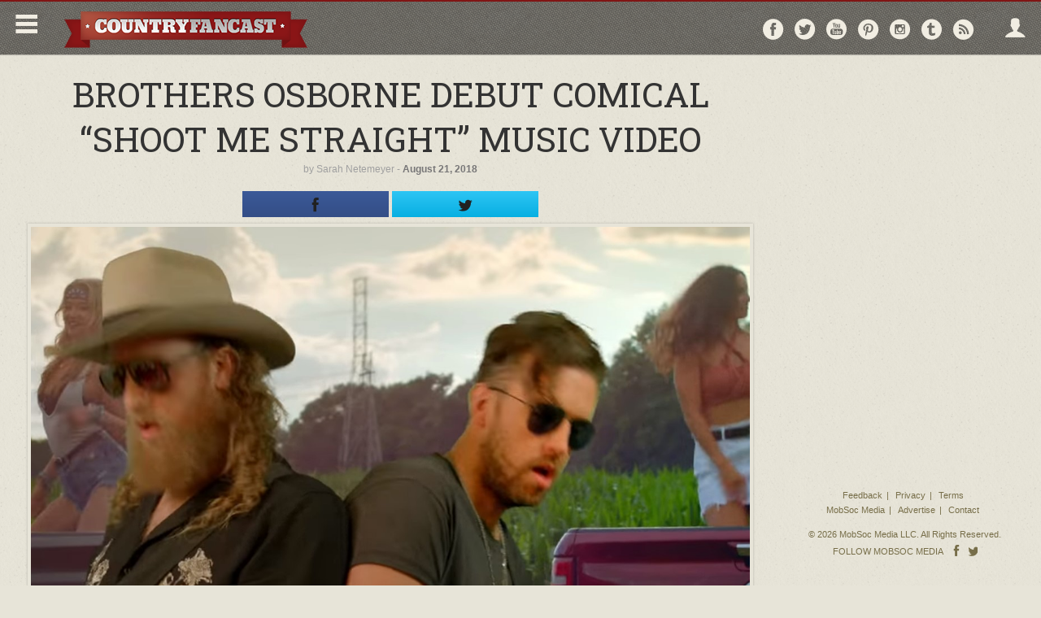

--- FILE ---
content_type: text/html; charset=UTF-8
request_url: https://countryfancast.com/brothers-osborne-shoot-me-straight-music-video/
body_size: 20247
content:
<!DOCTYPE html>
<!--[if lt IE 7]>      <html class="no-js lt-ie9 lt-ie8 lt-ie7" lang="en"> <![endif]-->
<!--[if IE 7]>         <html class="no-js lt-ie9 lt-ie8" lang="en"> <![endif]-->
<!--[if IE 8]>         <html class="no-js lt-ie9" lang="en"> <![endif]-->
<!--[if gt IE 8]><!--> <html class="no-js" lang="en"> <!--<![endif]-->
<head>
      <meta http-equiv="X-UA-Compatible" content="IE=edge,chrome=1">
    <meta charset="utf-8">
  <title>Brothers Osborne Debut Comical &quot;Shoot Me Straight&quot; Music Video</title>
  <meta name="viewport" content="width=device-width, initial-scale=1.0, maximum-scale=1">

  <link rel="alternate" type="application/rss+xml" title="Country Fancast Feed" href="https://countryfancast.com/feed/">
  <link href='//fonts.googleapis.com/css?family=Source+Sans+Pro:400,600,700' rel='stylesheet' type='text/css'>
  <link href='//fonts.googleapis.com/css?family=Roboto+Slab:400,700' rel='stylesheet' type='text/css'>

  <script type="text/javascript">
/* <![CDATA[ */
(()=>{var e={};e.g=function(){if("object"==typeof globalThis)return globalThis;try{return this||new Function("return this")()}catch(e){if("object"==typeof window)return window}}(),function({ampUrl:n,isCustomizePreview:t,isAmpDevMode:r,noampQueryVarName:o,noampQueryVarValue:s,disabledStorageKey:i,mobileUserAgents:a,regexRegex:c}){if("undefined"==typeof sessionStorage)return;const d=new RegExp(c);if(!a.some((e=>{const n=e.match(d);return!(!n||!new RegExp(n[1],n[2]).test(navigator.userAgent))||navigator.userAgent.includes(e)})))return;e.g.addEventListener("DOMContentLoaded",(()=>{const e=document.getElementById("amp-mobile-version-switcher");if(!e)return;e.hidden=!1;const n=e.querySelector("a[href]");n&&n.addEventListener("click",(()=>{sessionStorage.removeItem(i)}))}));const g=r&&["paired-browsing-non-amp","paired-browsing-amp"].includes(window.name);if(sessionStorage.getItem(i)||t||g)return;const u=new URL(location.href),m=new URL(n);m.hash=u.hash,u.searchParams.has(o)&&s===u.searchParams.get(o)?sessionStorage.setItem(i,"1"):m.href!==u.href&&(window.stop(),location.replace(m.href))}({"ampUrl":"https:\/\/countryfancast.com\/brothers-osborne-shoot-me-straight-music-video\/?amp=1","noampQueryVarName":"noamp","noampQueryVarValue":"mobile","disabledStorageKey":"amp_mobile_redirect_disabled","mobileUserAgents":["Mobile","Android","Silk\/","Kindle","BlackBerry","Opera Mini","Opera Mobi"],"regexRegex":"^\\\/((?:.|\\n)+)\\\/([i]*)$","isCustomizePreview":false,"isAmpDevMode":false})})();
/* ]]> */
</script>
<meta name='robots' content='index, follow, max-image-preview:large, max-snippet:-1, max-video-preview:-1' />
	<style>img:is([sizes="auto" i], [sizes^="auto," i]) { contain-intrinsic-size: 3000px 1500px }</style>
	
	<!-- This site is optimized with the Yoast SEO plugin v25.5 - https://yoast.com/wordpress/plugins/seo/ -->
	<meta name="description" content="Brothers Osborne&#039;s music videos are always a treat to watch--- check out the duo&#039;s new &quot;Shoot Me Straight&quot; music video here!" />
	<link rel="canonical" href="https://countryfancast.com/brothers-osborne-shoot-me-straight-music-video/" />
	<meta name="twitter:label1" content="Written by" />
	<meta name="twitter:data1" content="Sarah Netemeyer" />
	<meta name="twitter:label2" content="Est. reading time" />
	<meta name="twitter:data2" content="2 minutes" />
	<script type="application/ld+json" class="yoast-schema-graph">{"@context":"https://schema.org","@graph":[{"@type":"WebPage","@id":"https://countryfancast.com/brothers-osborne-shoot-me-straight-music-video/","url":"https://countryfancast.com/brothers-osborne-shoot-me-straight-music-video/","name":"Brothers Osborne Debut Comical \"Shoot Me Straight\" Music Video","isPartOf":{"@id":"https://countryfancast.com/#website"},"primaryImageOfPage":{"@id":"https://countryfancast.com/brothers-osborne-shoot-me-straight-music-video/#primaryimage"},"image":{"@id":"https://countryfancast.com/brothers-osborne-shoot-me-straight-music-video/#primaryimage"},"thumbnailUrl":"https://cdn.mobsocmedia.com/uploads/sites/49/20180821161945/brothers-osborne-shoot-me-straight-music-video-.jpg","datePublished":"2018-08-21T16:28:39+00:00","author":{"@id":"https://countryfancast.com/#/schema/person/8471ba485bc0adf2c585687936e8c040"},"description":"Brothers Osborne's music videos are always a treat to watch--- check out the duo's new \"Shoot Me Straight\" music video here!","inLanguage":"en-US","potentialAction":[{"@type":"ReadAction","target":["https://countryfancast.com/brothers-osborne-shoot-me-straight-music-video/"]}]},{"@type":"ImageObject","inLanguage":"en-US","@id":"https://countryfancast.com/brothers-osborne-shoot-me-straight-music-video/#primaryimage","url":"https://cdn.mobsocmedia.com/uploads/sites/49/20180821161945/brothers-osborne-shoot-me-straight-music-video-.jpg","contentUrl":"https://cdn.mobsocmedia.com/uploads/sites/49/20180821161945/brothers-osborne-shoot-me-straight-music-video-.jpg","width":1280,"height":720,"caption":"brothers osborne shoot me straight music video"},{"@type":"WebSite","@id":"https://countryfancast.com/#website","url":"https://countryfancast.com/","name":"Country Fancast","description":"Country Fancast is the destination for top country music news, articles, and videos. Follow your favorite country artists to get latest updates sent to you via email.","potentialAction":[{"@type":"SearchAction","target":{"@type":"EntryPoint","urlTemplate":"https://countryfancast.com/?s={search_term_string}"},"query-input":{"@type":"PropertyValueSpecification","valueRequired":true,"valueName":"search_term_string"}}],"inLanguage":"en-US"},{"@type":"Person","@id":"https://countryfancast.com/#/schema/person/8471ba485bc0adf2c585687936e8c040","name":"Sarah Netemeyer","image":{"@type":"ImageObject","inLanguage":"en-US","@id":"https://countryfancast.com/#/schema/person/image/","url":"https://secure.gravatar.com/avatar/ee43da06faf8b2aa06c0594f6f4e8053ddd5ec9dc2ac59d6b2decbb64d7c198a?s=96&d=mm&r=g","contentUrl":"https://secure.gravatar.com/avatar/ee43da06faf8b2aa06c0594f6f4e8053ddd5ec9dc2ac59d6b2decbb64d7c198a?s=96&d=mm&r=g","caption":"Sarah Netemeyer"},"description":"Despite being born close to the banks of the Potomac River in Virginia during a record-breaking blizzard and a classic Willie Nelson song, Sarah considers herself to be a Valley Girl. A Rio Grande Valley Girl--- after spending a good chunk of her childhood in the \"Texas Tropics.\" Dolly Parton's rendition of \"Jolene\" will always be her favorite country song. Hands down.","sameAs":["https://x.com/StevieSparks86"],"url":"https://countryfancast.com/author/steviesparks/"}]}</script>
	<!-- / Yoast SEO plugin. -->


<link rel='dns-prefetch' href='//ajax.googleapis.com' />
<!-- countryfancast.com is managing ads with Advanced Ads 2.0.10 – https://wpadvancedads.com/ --><script id="count-ready">
			window.advanced_ads_ready=function(e,a){a=a||"complete";var d=function(e){return"interactive"===a?"loading"!==e:"complete"===e};d(document.readyState)?e():document.addEventListener("readystatechange",(function(a){d(a.target.readyState)&&e()}),{once:"interactive"===a})},window.advanced_ads_ready_queue=window.advanced_ads_ready_queue||[];		</script>
		<link rel="stylesheet" href="https://countryfancast.com/wp-content/cache/minify/49/a5ff7.css" media="all" />

<style id='classic-theme-styles-inline-css' type='text/css'>
/*! This file is auto-generated */
.wp-block-button__link{color:#fff;background-color:#32373c;border-radius:9999px;box-shadow:none;text-decoration:none;padding:calc(.667em + 2px) calc(1.333em + 2px);font-size:1.125em}.wp-block-file__button{background:#32373c;color:#fff;text-decoration:none}
</style>
<style id='global-styles-inline-css' type='text/css'>
:root{--wp--preset--aspect-ratio--square: 1;--wp--preset--aspect-ratio--4-3: 4/3;--wp--preset--aspect-ratio--3-4: 3/4;--wp--preset--aspect-ratio--3-2: 3/2;--wp--preset--aspect-ratio--2-3: 2/3;--wp--preset--aspect-ratio--16-9: 16/9;--wp--preset--aspect-ratio--9-16: 9/16;--wp--preset--color--black: #000000;--wp--preset--color--cyan-bluish-gray: #abb8c3;--wp--preset--color--white: #ffffff;--wp--preset--color--pale-pink: #f78da7;--wp--preset--color--vivid-red: #cf2e2e;--wp--preset--color--luminous-vivid-orange: #ff6900;--wp--preset--color--luminous-vivid-amber: #fcb900;--wp--preset--color--light-green-cyan: #7bdcb5;--wp--preset--color--vivid-green-cyan: #00d084;--wp--preset--color--pale-cyan-blue: #8ed1fc;--wp--preset--color--vivid-cyan-blue: #0693e3;--wp--preset--color--vivid-purple: #9b51e0;--wp--preset--gradient--vivid-cyan-blue-to-vivid-purple: linear-gradient(135deg,rgba(6,147,227,1) 0%,rgb(155,81,224) 100%);--wp--preset--gradient--light-green-cyan-to-vivid-green-cyan: linear-gradient(135deg,rgb(122,220,180) 0%,rgb(0,208,130) 100%);--wp--preset--gradient--luminous-vivid-amber-to-luminous-vivid-orange: linear-gradient(135deg,rgba(252,185,0,1) 0%,rgba(255,105,0,1) 100%);--wp--preset--gradient--luminous-vivid-orange-to-vivid-red: linear-gradient(135deg,rgba(255,105,0,1) 0%,rgb(207,46,46) 100%);--wp--preset--gradient--very-light-gray-to-cyan-bluish-gray: linear-gradient(135deg,rgb(238,238,238) 0%,rgb(169,184,195) 100%);--wp--preset--gradient--cool-to-warm-spectrum: linear-gradient(135deg,rgb(74,234,220) 0%,rgb(151,120,209) 20%,rgb(207,42,186) 40%,rgb(238,44,130) 60%,rgb(251,105,98) 80%,rgb(254,248,76) 100%);--wp--preset--gradient--blush-light-purple: linear-gradient(135deg,rgb(255,206,236) 0%,rgb(152,150,240) 100%);--wp--preset--gradient--blush-bordeaux: linear-gradient(135deg,rgb(254,205,165) 0%,rgb(254,45,45) 50%,rgb(107,0,62) 100%);--wp--preset--gradient--luminous-dusk: linear-gradient(135deg,rgb(255,203,112) 0%,rgb(199,81,192) 50%,rgb(65,88,208) 100%);--wp--preset--gradient--pale-ocean: linear-gradient(135deg,rgb(255,245,203) 0%,rgb(182,227,212) 50%,rgb(51,167,181) 100%);--wp--preset--gradient--electric-grass: linear-gradient(135deg,rgb(202,248,128) 0%,rgb(113,206,126) 100%);--wp--preset--gradient--midnight: linear-gradient(135deg,rgb(2,3,129) 0%,rgb(40,116,252) 100%);--wp--preset--font-size--small: 13px;--wp--preset--font-size--medium: 20px;--wp--preset--font-size--large: 36px;--wp--preset--font-size--x-large: 42px;--wp--preset--spacing--20: 0.44rem;--wp--preset--spacing--30: 0.67rem;--wp--preset--spacing--40: 1rem;--wp--preset--spacing--50: 1.5rem;--wp--preset--spacing--60: 2.25rem;--wp--preset--spacing--70: 3.38rem;--wp--preset--spacing--80: 5.06rem;--wp--preset--shadow--natural: 6px 6px 9px rgba(0, 0, 0, 0.2);--wp--preset--shadow--deep: 12px 12px 50px rgba(0, 0, 0, 0.4);--wp--preset--shadow--sharp: 6px 6px 0px rgba(0, 0, 0, 0.2);--wp--preset--shadow--outlined: 6px 6px 0px -3px rgba(255, 255, 255, 1), 6px 6px rgba(0, 0, 0, 1);--wp--preset--shadow--crisp: 6px 6px 0px rgba(0, 0, 0, 1);}:where(.is-layout-flex){gap: 0.5em;}:where(.is-layout-grid){gap: 0.5em;}body .is-layout-flex{display: flex;}.is-layout-flex{flex-wrap: wrap;align-items: center;}.is-layout-flex > :is(*, div){margin: 0;}body .is-layout-grid{display: grid;}.is-layout-grid > :is(*, div){margin: 0;}:where(.wp-block-columns.is-layout-flex){gap: 2em;}:where(.wp-block-columns.is-layout-grid){gap: 2em;}:where(.wp-block-post-template.is-layout-flex){gap: 1.25em;}:where(.wp-block-post-template.is-layout-grid){gap: 1.25em;}.has-black-color{color: var(--wp--preset--color--black) !important;}.has-cyan-bluish-gray-color{color: var(--wp--preset--color--cyan-bluish-gray) !important;}.has-white-color{color: var(--wp--preset--color--white) !important;}.has-pale-pink-color{color: var(--wp--preset--color--pale-pink) !important;}.has-vivid-red-color{color: var(--wp--preset--color--vivid-red) !important;}.has-luminous-vivid-orange-color{color: var(--wp--preset--color--luminous-vivid-orange) !important;}.has-luminous-vivid-amber-color{color: var(--wp--preset--color--luminous-vivid-amber) !important;}.has-light-green-cyan-color{color: var(--wp--preset--color--light-green-cyan) !important;}.has-vivid-green-cyan-color{color: var(--wp--preset--color--vivid-green-cyan) !important;}.has-pale-cyan-blue-color{color: var(--wp--preset--color--pale-cyan-blue) !important;}.has-vivid-cyan-blue-color{color: var(--wp--preset--color--vivid-cyan-blue) !important;}.has-vivid-purple-color{color: var(--wp--preset--color--vivid-purple) !important;}.has-black-background-color{background-color: var(--wp--preset--color--black) !important;}.has-cyan-bluish-gray-background-color{background-color: var(--wp--preset--color--cyan-bluish-gray) !important;}.has-white-background-color{background-color: var(--wp--preset--color--white) !important;}.has-pale-pink-background-color{background-color: var(--wp--preset--color--pale-pink) !important;}.has-vivid-red-background-color{background-color: var(--wp--preset--color--vivid-red) !important;}.has-luminous-vivid-orange-background-color{background-color: var(--wp--preset--color--luminous-vivid-orange) !important;}.has-luminous-vivid-amber-background-color{background-color: var(--wp--preset--color--luminous-vivid-amber) !important;}.has-light-green-cyan-background-color{background-color: var(--wp--preset--color--light-green-cyan) !important;}.has-vivid-green-cyan-background-color{background-color: var(--wp--preset--color--vivid-green-cyan) !important;}.has-pale-cyan-blue-background-color{background-color: var(--wp--preset--color--pale-cyan-blue) !important;}.has-vivid-cyan-blue-background-color{background-color: var(--wp--preset--color--vivid-cyan-blue) !important;}.has-vivid-purple-background-color{background-color: var(--wp--preset--color--vivid-purple) !important;}.has-black-border-color{border-color: var(--wp--preset--color--black) !important;}.has-cyan-bluish-gray-border-color{border-color: var(--wp--preset--color--cyan-bluish-gray) !important;}.has-white-border-color{border-color: var(--wp--preset--color--white) !important;}.has-pale-pink-border-color{border-color: var(--wp--preset--color--pale-pink) !important;}.has-vivid-red-border-color{border-color: var(--wp--preset--color--vivid-red) !important;}.has-luminous-vivid-orange-border-color{border-color: var(--wp--preset--color--luminous-vivid-orange) !important;}.has-luminous-vivid-amber-border-color{border-color: var(--wp--preset--color--luminous-vivid-amber) !important;}.has-light-green-cyan-border-color{border-color: var(--wp--preset--color--light-green-cyan) !important;}.has-vivid-green-cyan-border-color{border-color: var(--wp--preset--color--vivid-green-cyan) !important;}.has-pale-cyan-blue-border-color{border-color: var(--wp--preset--color--pale-cyan-blue) !important;}.has-vivid-cyan-blue-border-color{border-color: var(--wp--preset--color--vivid-cyan-blue) !important;}.has-vivid-purple-border-color{border-color: var(--wp--preset--color--vivid-purple) !important;}.has-vivid-cyan-blue-to-vivid-purple-gradient-background{background: var(--wp--preset--gradient--vivid-cyan-blue-to-vivid-purple) !important;}.has-light-green-cyan-to-vivid-green-cyan-gradient-background{background: var(--wp--preset--gradient--light-green-cyan-to-vivid-green-cyan) !important;}.has-luminous-vivid-amber-to-luminous-vivid-orange-gradient-background{background: var(--wp--preset--gradient--luminous-vivid-amber-to-luminous-vivid-orange) !important;}.has-luminous-vivid-orange-to-vivid-red-gradient-background{background: var(--wp--preset--gradient--luminous-vivid-orange-to-vivid-red) !important;}.has-very-light-gray-to-cyan-bluish-gray-gradient-background{background: var(--wp--preset--gradient--very-light-gray-to-cyan-bluish-gray) !important;}.has-cool-to-warm-spectrum-gradient-background{background: var(--wp--preset--gradient--cool-to-warm-spectrum) !important;}.has-blush-light-purple-gradient-background{background: var(--wp--preset--gradient--blush-light-purple) !important;}.has-blush-bordeaux-gradient-background{background: var(--wp--preset--gradient--blush-bordeaux) !important;}.has-luminous-dusk-gradient-background{background: var(--wp--preset--gradient--luminous-dusk) !important;}.has-pale-ocean-gradient-background{background: var(--wp--preset--gradient--pale-ocean) !important;}.has-electric-grass-gradient-background{background: var(--wp--preset--gradient--electric-grass) !important;}.has-midnight-gradient-background{background: var(--wp--preset--gradient--midnight) !important;}.has-small-font-size{font-size: var(--wp--preset--font-size--small) !important;}.has-medium-font-size{font-size: var(--wp--preset--font-size--medium) !important;}.has-large-font-size{font-size: var(--wp--preset--font-size--large) !important;}.has-x-large-font-size{font-size: var(--wp--preset--font-size--x-large) !important;}
:where(.wp-block-post-template.is-layout-flex){gap: 1.25em;}:where(.wp-block-post-template.is-layout-grid){gap: 1.25em;}
:where(.wp-block-columns.is-layout-flex){gap: 2em;}:where(.wp-block-columns.is-layout-grid){gap: 2em;}
:root :where(.wp-block-pullquote){font-size: 1.5em;line-height: 1.6;}
</style>
<link rel="stylesheet" href="https://countryfancast.com/wp-content/cache/minify/49/81b00.css" media="all" />







<script type="text/javascript" src="//ajax.googleapis.com/ajax/libs/jquery/1.10.2/jquery.min.js" id="jquery-js"></script>
<script>window.jQuery || document.write('<script src="https://countryfancast.com/wp-content/themes/mobsoc-media-grid/assets/js/vendor/jquery-1.10.2.min.js"><\/script>')</script>
<script type="text/javascript" src="/wp-content/plugins/featured-video-plus/js/jquery.fitvids.min.js?ver=master-2015-08" id="jquery.fitvids-js"></script>
<script type="text/javascript" id="fvp-frontend-js-extra">
/* <![CDATA[ */
var fvpdata = {"ajaxurl":"https:\/\/countryfancast.com\/wp-admin\/admin-ajax.php","nonce":"f83fd057b5","fitvids":"1","dynamic":"","overlay":"","opacity":"0.75","color":"b","width":"640"};
/* ]]> */
</script>
<script type="text/javascript" src="/wp-content/plugins/featured-video-plus/js/frontend.min.js?ver=2.3.3" id="fvp-frontend-js"></script>
<script type="text/javascript" src="/wp-content/plugins/tag-groups/assets/js/frontend.min.js?ver=2.0.9" id="tag-groups-js-frontend-js"></script>
<link rel="https://api.w.org/" href="https://countryfancast.com/wp-json/" /><link rel="alternate" title="JSON" type="application/json" href="https://countryfancast.com/wp-json/wp/v2/posts/56685" /><link rel="alternate" title="oEmbed (JSON)" type="application/json+oembed" href="https://countryfancast.com/wp-json/oembed/1.0/embed?url=https%3A%2F%2Fcountryfancast.com%2Fbrothers-osborne-shoot-me-straight-music-video%2F" />
<link rel="alternate" title="oEmbed (XML)" type="text/xml+oembed" href="https://countryfancast.com/wp-json/oembed/1.0/embed?url=https%3A%2F%2Fcountryfancast.com%2Fbrothers-osborne-shoot-me-straight-music-video%2F&#038;format=xml" />
<link rel="icon" href="https://cdn.mobsocmedia.com/uploads/sites/49/favicon_1402529951.png" type="image/x-icon" />      <meta name="fragment" content="!">
		<!-- fb tags single post -->
		<meta property="og:url" content="https://countryfancast.com/brothers-osborne-shoot-me-straight-music-video/"/>
		<meta property="og:title" content="Brothers Osborne Debut Comical &#8220;Shoot Me Straight&#8221; Music Video" />
		<meta property="og:description" content="Brothers Osborne&#039;s music videos are always a treat to watch--- check out the duo&#039;s new &quot;Shoot Me Straight&quot; music video here!" />
		<meta property="og:type" content="article" />
		<meta property="og:image" content="https://cdn.mobsocmedia.com/uploads/sites/49/20180821161945/brothers-osborne-shoot-me-straight-music-video-.jpg" />
          <meta property="og:image:width" content="1280" />
      <meta property="og:image:height" content="720" />
    		<meta property="fb:app_id" content="284951345010990"/>
		<!-- end fb tags single post -->

		<!-- tw tags single post -->
		<meta name="twitter:card" content="summary">
		<meta name="twitter:title" content="Brothers Osborne Debut Comical &#8220;Shoot Me Straight&#8221; Music Video">
		<meta name="twitter:description" content="Brothers Osborne&#039;s music videos are always a treat to watch--- check out the duo&#039;s new &quot;Shoot Me Straight&quot; music video here!">
		<meta name="twitter:image:src" content="https://cdn.mobsocmedia.com/uploads/sites/49/20180821161945/brothers-osborne-shoot-me-straight-music-video-.jpg">
		<meta name="twitter:url" content="https://countryfancast.com/brothers-osborne-shoot-me-straight-music-video/"/>
		<!-- end tw tags single post -->
	<!-- end social tags -->
<!-- Google Tag Manager -->
<script>(function(w,d,s,l,i){w[l]=w[l]||[];w[l].push({'gtm.start':
new Date().getTime(),event:'gtm.js'});var f=d.getElementsByTagName(s)[0],
j=d.createElement(s),dl=l!='dataLayer'?'&l='+l:'';j.async=true;j.src=
'https://www.googletagmanager.com/gtm.js?id='+i+dl;f.parentNode.insertBefore(j,f);
})(window,document,'script','dataLayer','GTM-PLBRNT');</script>
<!-- End Google Tag Manager -->



<meta property="fb:pages" content="444163122387999" />

<!-- New Facebook Pixel Code -->
<script>
!function(f,b,e,v,n,t,s){if(f.fbq)return;n=f.fbq=function(){n.callMethod?
n.callMethod.apply(n,arguments):n.queue.push(arguments)};if(!f._fbq)f._fbq=n;
n.push=n;n.loaded=!0;n.version='2.0';n.queue=[];t=b.createElement(e);t.async=!0;
t.src=v;s=b.getElementsByTagName(e)[0];s.parentNode.insertBefore(t,s)}(window,
document,'script','https://connect.facebook.net/en_US/fbevents.js');

fbq('init', '1034239779997311');
fbq('track', "PageView");
fbq('track', 'ViewContent');
</script>
<noscript><img height="1" width="1" style="display:none"
src="https://www.facebook.com/tr?id=1034239779997311&ev=PageView&noscript=1"
/></noscript>
<!-- End New Facebook Pixel Code -->

<!-- Start Alexa Certify Javascript -->
<script type="text/javascript">
_atrk_opts = { atrk_acct:"SX5zm1akGFL170", domain:"countryfancast.com",dynamic: true};
(function() { var as = document.createElement('script'); as.type = 'text/javascript'; as.async = true; as.src = "https://d31qbv1cthcecs.cloudfront.net/atrk.js"; var s = document.getElementsByTagName('script')[0];s.parentNode.insertBefore(as, s); })();
</script>
<noscript><img src="https://d5nxst8fruw4z.cloudfront.net/atrk.gif?account=SX5zm1akGFL170" style="display:none" height="1" width="1" alt="" /></noscript>
<!-- End Alexa Certify Javascript -->  
<!-- Begin comScore Tag -->
<script>
  var _comscore = _comscore || [];
  _comscore.push({ c1: "2", c2: "22014649" });
  (function() {
    var s = document.createElement("script"), el = document.getElementsByTagName("script")[0]; s.async = true;
    s.src = (document.location.protocol == "https:" ? "https://sb" : "http://b") + ".scorecardresearch.com/beacon.js";
    el.parentNode.insertBefore(s, el);
  })();
</script>
<noscript>
  <img src="http://b.scorecardresearch.com/p?c1=2&c2=22014649&cv=2.0&cj=1" />
</noscript>
<!-- End comScore Tag -->

<meta name="facebook-domain-verification" content="dj5rvbrq2aiq5rxjp0daelqrdk08tw" />
 <!--
  ~ Copyright (C) 2014-2015 Media.net Advertising FZ-LLC All Rights Reserved
  -->
<script type="text/javascript">
    window._mNHandle = window._mNHandle || {};
    window._mNHandle.queue = window._mNHandle.queue || [];
    medianet_versionId = "3121199"; 
</script>
<script src="//contextual.media.net/dmedianet.js?cid=8CU2NU1WS" async="async"></script>


<script type="text/javascript" src="//s.ntv.io/serve/load.js" async></script>
<script type='text/javascript'>
  var googletag = googletag || {};
  googletag.cmd = googletag.cmd || [];
  (function() {
    var gads = document.createElement('script');
    gads.async = true;
    gads.type = 'text/javascript';
    var useSSL = 'https:' == document.location.protocol;
    gads.src = (useSSL ? 'https:' : 'http:') +
      '//www.googletagservices.com/tag/js/gpt.js';
    var node = document.getElementsByTagName('script')[0];
    node.parentNode.insertBefore(gads, node);
  })();
</script>

<script type='text/javascript'>
  googletag.cmd.push(function() {

  <!-- Start GPT Mapping Top Banner-->
  var main_mapping_top = googletag.sizeMapping().
addSize([1330,0],[[970,250],[970,90]]). 
addSize([985,0],[728,90],[480,350]).
addSize([845,0],[[336,280],[300,250]]).
addSize([760,0],[728,90]).
addSize([480,0],[[336,280],[300,250]]).
addSize([350,0],[[320,50],[336,280],[300,250]]).
addSize([0,0],[[300,100],[300,75],[300,50],[234,60]]).
build();  

    <!-- Start GPT Mapping Mid/Bottom Content -->
    var main_mapping = googletag.sizeMapping().
      addSize([1024,0],[[728,90],[970,250],[970,90],[970,300]]). 
      addSize([760,0],[728,90],[480,350]).
      addSize([480,0],[[336,280],[300,250]]).
      addSize([350,0],[[320,50],[336,280],[300,250],[310,260]]).
      addSize([0,0],[[300,250],[300,100],[300,75],[300,50]]).
      build();
   //Removing Top Banner
   //googletag.defineSlot('/124259497/CF_TB_ART', [[728, 90],[970,250],[970,90],[336,280],[300,250],[320,100],[320, 50]], 'div-gpt-ad-1457051282715-9').defineSizeMapping(main_mapping_top).addService(googletag.pubads());
    
googletag.defineSlot('/124259497/CF_BD_ART', [[728, 90],[970,250],[970,90],[336,280],[300,250],[320,100],[320, 50]], 'div-gpt-ad-1457051282715-8').defineSizeMapping(main_mapping).addService(googletag.pubads());
googletag.defineSlot('/124259497/CF_Article_InRead_1', [[1,1],[728, 90], [480, 350], [336, 280], [310, 260], [970, 90], [300, 250], [970, 250], [320, 50], [320, 100]], 'div-gpt-ad-1469138610742-0').addService(googletag.pubads());
    googletag.defineSlot('/124259497/CF_RSB_TOP_ART', [[300,600],[300,250],[160, 600]], 'div-gpt-ad-1457051282715-7').addService(googletag.pubads());
    googletag.defineSlot('/124259497/CF_Article_Above_Next', [[728, 90],[970,250],[970,90],[336,280],[300,250],[320,100],[320, 50]], 'div-gpt-ad-1457051282715-0').defineSizeMapping(main_mapping).addService(googletag.pubads());
    googletag.defineSlot('/124259497/CF_Anchor_Ad_Article', [1, 1], 'div-gpt-ad-1457051282715-1').addService(googletag.pubads());
    googletag.defineSlot('/124259497/CF_PB_ART', [[728, 90],[970,250],[970,90],[336,280],[300,250],[320,100],[320, 50]], 'div-gpt-ad-1457051282715-2').defineSizeMapping(main_mapping).addService(googletag.pubads());
    googletag.defineSlot('/124259497/CF_Article_InRead_2', [[728, 90],[970,250],[970,90],[336,280],[300,250],[320,100],[320, 50]], 'div-gpt-ad-1457051282715-4').defineSizeMapping(main_mapping).addService(googletag.pubads());
    googletag.defineSlot('/124259497/CF_Out_Of_Page_Article', [1, 1], 'div-gpt-ad-1457051282715-5').addService(googletag.pubads());
    googletag.defineSlot('/124259497/CF_Article_RightSash_Bottom', [[300,600],[300,250],[160, 600]], 'div-gpt-ad-1457051282715-6').addService(googletag.pubads());


    googletag.pubads().collapseEmptyDivs();
    googletag.enableServices();
  });
</script>


<!-- Start Fluid Video Embeds Style Tag -->
<style type="text/css">
/* Fluid Video Embeds */
.fve-video-wrapper {
    position: relative;
    overflow: hidden;
    height: 0;
    background-color: transparent;
    padding-bottom: 56.25%;
    margin: 0.5em 0;
}
.fve-video-wrapper iframe,
.fve-video-wrapper object,
.fve-video-wrapper embed {
    position: absolute;
    display: block;
    top: 0;
    left: 0;
    width: 100%;
    height: 100%;
}
.fve-video-wrapper a.hyperlink-image {
    position: relative;
    display: none;
}
.fve-video-wrapper a.hyperlink-image img {
    position: relative;
    z-index: 2;
    width: 100%;
}
.fve-video-wrapper a.hyperlink-image .fve-play-button {
    position: absolute;
    left: 35%;
    top: 35%;
    right: 35%;
    bottom: 35%;
    z-index: 3;
    background-color: rgba(40, 40, 40, 0.75);
    background-size: 100% 100%;
    border-radius: 10px;
}
.fve-video-wrapper a.hyperlink-image:hover .fve-play-button {
    background-color: rgba(0, 0, 0, 0.85);
}
</style>
<!-- End Fluid Video Embeds Style Tag -->
<link rel="alternate" type="text/html" media="only screen and (max-width: 640px)" href="https://countryfancast.com/brothers-osborne-shoot-me-straight-music-video/?amp=1"><style>#amp-mobile-version-switcher{left:0;position:absolute;width:100%;z-index:100}#amp-mobile-version-switcher>a{background-color:#444;border:0;color:#eaeaea;display:block;font-family:-apple-system,BlinkMacSystemFont,Segoe UI,Roboto,Oxygen-Sans,Ubuntu,Cantarell,Helvetica Neue,sans-serif;font-size:16px;font-weight:600;padding:15px 0;text-align:center;-webkit-text-decoration:none;text-decoration:none}#amp-mobile-version-switcher>a:active,#amp-mobile-version-switcher>a:focus,#amp-mobile-version-switcher>a:hover{-webkit-text-decoration:underline;text-decoration:underline}</style><script  async src="https://pagead2.googlesyndication.com/pagead/js/adsbygoogle.js?client=ca-pub-6221612394983693" crossorigin="anonymous"></script>
  
  <script type="text/javascript">
  	var stylesheetUri = "https://countryfancast.com/wp-content/themes/mobsoc-media-grid-countrysony-child";
  </script>

<!--[if IE 8]>
		<link rel="stylesheet" href="https://countryfancast.com/wp-content/themes/mobsoc-media-grid/assets/css/ie8.css?ver=1753156529">
	<link rel="stylesheet" href="/var/www/html/wp-content/themes/mobsoc-media-grid-countrysony-child/assets/css/ie8-child.css?ver=1753156529">
	<script src="https://countryfancast.com/wp-content/themes/mobsoc-media-grid/assets/js/respond.min.js"></script>
	<link href="https://countryfancast.com/wp-content/themes/mobsoc-media-grid/assets/js/respond-proxy/respond-proxy.html" id="respond-proxy" rel="respond-proxy" />
	<link href="https://countryfancast.com/wp-content/themes/mobsoc-media-grid/assets/js/respond-proxy/respond.proxy.gif" id="respond-redirect" rel="respond-redirect" />
	<script src="https://countryfancast.com/wp-content/themes/mobsoc-media-grid/assets/js/respond-proxy/respond.proxy.js"></script>
<![endif]-->

</head>
<body class="wp-singular post-template-default single single-post postid-56685 single-format-standard wp-theme-mobsoc-media-grid wp-child-theme-mobsoc-media-grid-countrysony-child brothers-osborne-shoot-me-straight-music-video aa-prefix-count-" >
<div id="fb-root"></div>
<script>
// facebook scripts
  function initFacebookCore(){
    $.getScript('//connect.facebook.net/en_US/sdk.js', function(){
      FB.init({
          appId      : 284951345010990,
          xfbml      : true,
          version    : 'v2.5'
        });
        FB.Event.subscribe("xfbml.render", function(response) {
          //partner sticky
          $('.no-bottom-sidebar').waypoint('sticky', {
              wrapper: '<div id="sticky-wrapper" class="sticky-wrapper" data-left="" data-right="'+$('#main-content').data('right')+'" />',
              offset: 'bottom-in-view'
          });

          var tempwidth = $('#sticky-wrapper #main-content').width();
          $('#sticky-wrapper #main-content').css('width', tempwidth );

        });

        FB.Event.subscribe('comment.create', function() {
          $.publish('msmgtmFacebookComment.create');
        });

        FB.Event.subscribe('comment.remove', function() {
          $.publish('msmgtmFacebookComment.remove');
        });
    });
  }

  /*window.fbAsyncInit = function() {
    FB.init({
        appId      : 284951345010990,
        xfbml      : true,
        version    : 'v2.1'
      });
      FB.Event.subscribe("xfbml.render", function(response) {
        //partner sticky
        $('.no-bottom-sidebar').waypoint('sticky', {
            wrapper: '<div id="sticky-wrapper" class="sticky-wrapper" data-left="" data-right="'+$('#main-content').data('right')+'" />',
            offset: 'bottom-in-view'
        });

        var tempwidth = $('#sticky-wrapper #main-content').width();
        $('#sticky-wrapper #main-content').css('width', tempwidth );

      });

      FB.Event.subscribe('comment.create', function() {
        $.publish('msmgtmFacebookComment.create');
      });

      FB.Event.subscribe('comment.remove', function() {
        $.publish('msmgtmFacebookComment.remove');
      });

    };

  (function(d, s, id){
     var js, fjs = d.getElementsByTagName(s)[0];
     if (d.getElementById(id)) {return;}
     js = d.createElement(s); js.id = id;
     js.src = "//connect.facebook.net/en_US/sdk.js";
     fjs.parentNode.insertBefore(js, fjs);
   }(document, 'script', 'facebook-jssdk'));
   */



  //twitter
  //window.twttr=(function(d,s,id){var js,fjs=d.getElementsByTagName(s)[0],t=window.twttr||{};if(d.getElementById(id))return;js=d.createElement(s);js.id=id;js.src="https://platform.twitter.com/widgets.js";fjs.parentNode.insertBefore(js,fjs);t._e=[];t.ready=function(f){t._e.push(f);};return t;}(document,"script","twitter-wjs"));
</script>


<!--[if lt IE 8]>
  <div class="alert">
    You are using an <strong>outdated</strong> browser. Please <a href="http://browsehappy.com/">upgrade your browser</a> to improve your experience.  </div>
<![endif]-->

<header id="masthead" role="banner" class=""><!-- states: .sticky .hidden -->

  <span id="off-canvas-toggle" data-modalroute="menu" class="site-mobile-toggle-btn header-btn"></span>

  <span class="site-mobile-back-to-top-btn"></span>

  <a class="site-logo " href="https://countryfancast.com" title="Home">Country Fancast</a>

	<ul class="site-login"><li><a href="" data-modalroute="signup" class="header-btn site-login-btn login wpml-btn login-window"><i class="icon-user"></i></a></li></ul>
		<span id="site-search-toggle" class="header-btn" data-modalroute="search" data-modalparam="is-mobile"><i class="icon-search"></i></span>

	<!-- <form role="search" method="get" id="searchform" class="site-search " action="/search/">
	  <input type="text" value="" name="sq" id="s" class="site-search-input" autocomplete="off" placeholder="Search">
	  <span class="advanced-search-tips-toggle">Tips</span>
	  <button type="submit" id="searchsubmit" class="site-search-submit"><i class="icon-search"></i></button>
	</form> -->

	<ul class="site-social-channels">
	     <li class='link'><a target="_blank" href="https://www.facebook.com/CountryFancast" class="icon-facebook_circle"><span>Follow on Facebook</span></a></li>     	      <li class='link'><a target="_blank" href="https://twitter.com/CountryFancast" class="icon-twitter_circle"><span>Follow on Twitter</span></a></li>       	  	      <li class='link'><a target="_blank" href="https://www.youtube.com/channel/UC62fOZEFRpOcZbQ-tuhqXEw" class="icon-youtube_circle"><span>Follow on YouTube</span></a></li>       	    <li class='link'><a target="_blank" href="https://www.pinterest.com/countryfancast/" class="icon-pinterest_circle"><span>Follow on Pinterest</span></a></li>   	    <li class='link'><a target="_blank" href="https://www.instagram.com/countryfancast/" class="icon-instagram_circle"><span>Follow on Instagram</span></a></li>   	       <li class='link'><a target="_blank" href="http://countryfancast.tumblr.com/" class="icon-tumblr_circle"><span>Follow on Tumblr</span></a></li>         	  	  <li class='link'><a target="_blank" href="/feed/rss/" class="icon-rss_circle"><span>Follow via RSS</span></a></li> 
	</ul>


</header>
</div>
<div id="site" class="site ">
  <div id="on-canvas">

             <!-- Post Page --><div id='msm-ad-inter-featured'><div id='div-gpt-ad-1457051282715-5' style='height:1px; width:1px;'>
<script type='text/javascript'>
googletag.cmd.push(function() { googletag.display('div-gpt-ad-1457051282715-5'); });
</script>
</div></div>

    <div id="main" class="wrap desktop single">

      
      <div id="main-content" role="main" data-left="" data-right="1" >
        <div id="main-content-inner">

        <!-- single article -->


  

  <article itemscope itemtype="http://schema.org/NewsArticle" id="track-scroll" class="large-thumbnail tall-thumbnail post-56685 post type-post status-publish format-standard has-post-thumbnail hentry category-country-bands category-country-music-videos category-country-song-lyrics category-news tag-brothers-osborne">

    <div id='msm-ad-abv-title'><!-- <center><div id='div-gpt-ad-1457051282715-9'> 
<script type='text/javascript'>
googletag.cmd.push(function() { googletag.display('div-gpt-ad-1457051282715-9'); });
</script>
</div></center> --></div>
    <span class="hidden mid">Mid: 490056685</span>
    <!-- entry thumbnail -->
                    <h1 class="entry-title" itemprop="headline">Brothers Osborne Debut Comical &#8220;Shoot Me Straight&#8221; Music Video</h1>
            
<div class="entry-meta">

            <p class="entry-meta-author-datetime">
        by <a href="https://countryfancast.com/author/steviesparks/" rel="me" class="vcard author post-author"><span class="fn">Sarah Netemeyer</span></a> &dash; <strong><time itemprop="datePublished" content="2018-08-21T16:28:39+00:00" class="date updated" datetime="2018-08-21T16:28:39+00:00">August 21, 2018</time></strong>
      </p>
      

  
</div>
    <!-- single article header -->
<header class="single-article-header">

  <!-- single article header share buttons -->
  <ul class="single-article-header-share-buttons">
          <li class="facebook" onclick="window.open('https://www.facebook.com/sharer/sharer.php?u='+encodeURIComponent(location.href),'facebook-share-dialog','width=626,height=436');return false;">
        <span><i></i>
                  </span>
      </li>
      <li class="twitter" onclick="window.open('http://twitter.com/intent/tweet?text=&url='+encodeURIComponent(location.href),'twitter-share-dialog','width=626,height=436');return false;">
        <span><i></i>
                  </span>
      </li>
    
        <!--<li class="email"><a href="">Send</a></li>-->
  </ul>

</header><!-- .single-article-header -->

    


                        <div class="entry-thumbnail">
            <div class="imgcredit-container">
              <div class="img-container">
                <img itemprop="image" class="js-article-thumbnail " alt="brothers osborne shoot me straight music video" src="https://cdn.mobsocmedia.com/uploads/sites/49/20180821161945/brothers-osborne-shoot-me-straight-music-video-.jpg">
              </div>
                            <p class="image-credit">photo: YouTube</p>
                          </div>
          </div>
                            
    <!-- entry body -->
    <div itemprop="articleBody" class="entry-body">
              <div class="entry-content" >
          <span class="js-article-details">
            Brothers Osborne's music videos are always a treat to watch--- check out the duo's new "Shoot Me Straight" music video here!           </span>

                  </div><!-- .entry-content -->

          <div style="clear:both;"></div>
                    <!-- second share -->
          <ul class="second-share">
            <li class="label">Share</li>
                          <li class="facebook">
                <a href="#" onclick="window.open('https://www.facebook.com/sharer/sharer.php?u='+encodeURIComponent(location.href),'facebook-share-dialog','width=626,height=436');return false;"><i></i> <span>Share on Facebook</span></a>
              </li>
              <li class="twitter">
                <a href="#" onclick="window.open('https://twitter.com/intent/tweet?text=Brothers+Osborne+Debut+Comical+%26%238220%3BShoot+Me+Straight%26%238221%3B+Music+Video&url=https%3A%2F%2Fcountryfancast.com%2Fbrothers-osborne-shoot-me-straight-music-video%2F','twitter-share-dialog','width=626,height=436');return false;"><i></i> <span>Share on Twitter</span></a>
              </li>
              <li class="pinterest">
                <a href="#" onclick="window.open('https://pinterest.com/pin/create/button/?url=https%3A%2F%2Fcountryfancast.com%2Fbrothers-osborne-shoot-me-straight-music-video%2F&media=https%3A%2F%2Fcdn.mobsocmedia.com%2Fuploads%2Fsites%2F49%2F20180821161945%2Fbrothers-osborne-shoot-me-straight-music-video-.jpg&description=Brothers+Osborne+Debut+Comical+%26%238220%3BShoot+Me+Straight%26%238221%3B+Music+Video','pinterest-share-dialog','width=626,height=436');return false;"><i></i> <span>Pin It</span></a>
              </li>
                        <li class="email">
              <a href="mailto:?subject=Brothers%20Osborne%20Debut%20Comical%20%26%238220%3BShoot%20Me%20Straight%26%238221%3B%20Music%20Video&amp;body=https%3A%2F%2Fcountryfancast.com%2Fbrothers-osborne-shoot-me-straight-music-video%2F">
                <i></i> <span>Send</span>
              </a>
            </li>
          </ul><!-- second share -->
          

          <div id='msm-ad-blw-share'><!-- <center><div id='div-gpt-ad-1457051282715-8'>
<script type='text/javascript'>
googletag.cmd.push(function() { googletag.display('div-gpt-ad-1457051282715-8'); });
</script>
</div></center>--></div>
      <div class="thecontent">
      <!-- single article share buttons -->

          <p>Country music duo <a href="https://countryfancast.com/tag/brothers-osborne/" target="_blank">Brothers Osborne</a> has dropped their official &#8220;Shoot Me Straight&#8221; music video&#8212; and it&#8217;s certainly unique! It can be described as the 1989 film <em>Weekend at Bernie&#8217;s </em>meets a stereotypical country music video complete with trucks and dancing women.</p>
<p>“This idea genuinely spawned out of us not being able to come to agreement on what we wanted the video to be about,” TJ Osborne shares. “After weeks of back and forth emails, conference calls, treatment pitches, etc., we came to the conclusion that we needed to make a video about, well, not making a video. It turned out to be so damn fun,” John Osborne adds.</p>
<p>Watch Brothers Osborne &#8216;make a music video&#8217; with a green screen and some impersonators below!</p>
<div class="fve-video-wrapper fve-image-embed fve-thumbnail-image youtube" style="padding-bottom:75%;">
    <iframe src="//www.youtube.com/embed/cAAVj6nnIUs?wmode=transparent&#038;modestbranding=1&#038;autohide=1&#038;showinfo=0&#038;rel=0" width="100%" height="100%" frameborder="0" webkitAllowFullScreen mozallowfullscreen allowFullScreen></iframe>    </div>
<p>Gotta love their humor! The &#8220;Space Force&#8221; idea could actually be a lot of fun&#8230;</p>
<blockquote class="instagram-media" data-instgrm-captioned data-instgrm-permalink="https://www.instagram.com/p/BmtxfuCHZmv/?utm_source=ig_embed" data-instgrm-version="9" style=" background:#FFF; border:0; border-radius:3px; box-shadow:0 0 1px 0 rgba(0,0,0,0.5),0 1px 10px 0 rgba(0,0,0,0.15); margin: 1px; max-width:658px; min-width:326px; padding:0; width:99.375%; width:-webkit-calc(100% - 2px); width:calc(100% - 2px);">
<div style="padding:8px;">
<div style=" background:#F8F8F8; line-height:0; margin-top:40px; padding:50% 0; text-align:center; width:100%;">
<div style=" background:url([data-uri]); display:block; height:44px; margin:0 auto -44px; position:relative; top:-22px; width:44px;"></div>
</div>
<p style=" margin:8px 0 0 0; padding:0 4px;"> <a href="https://www.instagram.com/p/BmtxfuCHZmv/?utm_source=ig_embed" style=" color:#000; font-family:Arial,sans-serif; font-size:14px; font-style:normal; font-weight:normal; line-height:17px; text-decoration:none; word-wrap:break-word;" target="_blank">Y’all these video treatments are completely ridiculous. You would literally have to knock us out with a blow dart or chloroform to get us to do any of these asinine ideas. #spaceforce</a></p>
<p style=" color:#c9c8cd; font-family:Arial,sans-serif; font-size:14px; line-height:17px; margin-bottom:0; margin-top:8px; overflow:hidden; padding:8px 0 7px; text-align:center; text-overflow:ellipsis; white-space:nowrap;">A post shared by <a href="https://www.instagram.com/brothersosborne/?utm_source=ig_embed" style=" color:#c9c8cd; font-family:Arial,sans-serif; font-size:14px; font-style:normal; font-weight:normal; line-height:17px;" target="_blank"> Brothers Osborne</a> (@brothersosborne) on <time style=" font-family:Arial,sans-serif; font-size:14px; line-height:17px;" datetime="2018-08-20T21:07:33+00:00">Aug 20, 2018 at 2:07pm PDT</time></p>
</div>
</blockquote>
<p><script async defer src="//www.instagram.com/embed.js"></script></p>
<p><strong>&#8220;Shoot Me Straight&#8221; Lyrics</strong></p>
<p>Don&#8217;t give me that look, that let me down easy smile<br />
Don&#8217;t act like I couldn&#8217;t see you coming for a hundred miles<br />
Don&#8217;t try to find the perfect words<br />
Can&#8217;t take the pain out of the hurt<br />
Hit me hard, baby I can take it<br />
It&#8217;s your move, go on and make it<br />
Make it burn the whole way down<br />
Lay my six foot four inch ass out on the ground<br />
Yeah, tomorrow I&#8217;ll have me a hard hangover<br />
And one hell of a heartache<br />
So pour it on like a shot of whiskey<br />
And shoot me straight<br />
I’ve got some friends who&#8217;d love to go raise some hell<br />
A couple old flames to help me bid you farewell<br />
There&#8217;s plenty of time and alcohol<br />
From happy hour, to last call<br />
So do what you gotta do<br />
So I can get to getting over you<br />
And make it burn the whole way down<br />
Lay my six foot four inch ass out on the ground<br />
Yeah, tomorrow I&#8217;ll have me a hard hangover<br />
And one hell of a heartache<br />
So pour it on like a shot of whiskey<br />
And shoot me straight<br />
Don&#8217;t give me that salt shaker and lime<br />
Don&#8217;t give me that come back chaser this time<br />
Don&#8217;t muddle it up, don&#8217;t water it down<br />
Give me everything you got right here, right now<br />
Make it burn<br />
Make it burn the whole way down<br />
Lay my six foot four inch ass out on the ground<br />
Yeah, tomorrow I&#8217;ll have me a hard hangover<br />
And one hell of a heartache<br />
Pour it on like a shot of whiskey<br />
And shoot me straight<br />
Shoot me straight, come on, come on, come on, come on, come on now</p>
<p><strong>Share Brothers Osborne&#8217;s latest with other fans and catch them on their new <a href="https://countryfancast.com/brothers-osborne-world-tour/" target="_blank">tour</a>! </strong></p>
<div class="count-after-content" id="count-291689131"><!-- Rev Content --> 
 <div id="rc-widget-be207a" data-rc-widget data-widget-host="habitat" data-endpoint="//trends.revcontent.com" data-widget-id="142083"></div>
<script type="text/javascript" src="https://assets.revcontent.com/master/delivery.js" defer="defer"></script>
</div>          <div class="bottom_fade"></div>
      </div>

    </div><!-- .entry-body -->

    <div id='msm-ad-abv-comments'><!--  <script type="text/javascript">
window._ttf = window._ttf || [];
_ttf.push({
       pid          : 40386
       ,lang        : "en"
       ,slot        : '[itemprop="articleBody"] p'
       ,format      : "inread"
       ,components  : { skip: {delay : 0}}
       ,css         : "margin : 0px auto 10px; max-width: 640px!important;"
});

(function (d) {
        var js, s = d.getElementsByTagName('script')[0];
        js = d.createElement('script');
        js.async = true;
        js.src = '//cdn.teads.tv/media/format.js';
        s.parentNode.insertBefore(js, s);
})(window.document);
</script> --></div>

  </article>

  <!-- entry comments -->
  <a class="expand-comments" href="#">View Comments (<span class="fb-comments-count" data-href="https://countryfancast.com/brothers-osborne-shoot-me-straight-music-video/">0</span>)
  </a>

  <!-- entry comments -->


<div id='bottom-content' class="bottom-content">
  <div class="news">
  <div style='margin: 20px 0px 0px;' class='wd-ad-placement'><!-- <p style="font-weight: bold; font-size: 18px; padding:10px">Around The Web</p>
<div id="zergnet-widget-65646"></div>

<script language="javascript" type="text/javascript">
	(function() {
		var zergnet = document.createElement('script');
		zergnet.type = 'text/javascript'; zergnet.async = true;
		zergnet.src = (document.location.protocol == "https:" ? "https:" : "http:") + '//www.zergnet.com/zerg.js?id=65646';
		var znscr = document.getElementsByTagName('script')[0];
		znscr.parentNode.insertBefore(zergnet, znscr);
	})();
</script> -->

<!--
  ~ Copyright (C) 2014 Media.net Advertising FZ-LLC All Rights Reserved
<div id="483738015">
  	<script type="text/javascript">
	  try {
		   window._mNHandle.queue.push(function () {
		   	window._mNDetails.loadTag("483738015", "1070x250", "483738015");
		  	});
		  }
	  catch (error) {}
	</script>
  </div> --></div>  </div>
</div>

    



        </div><!-- #main-content-inner -->
      </div><!-- #main-content -->

      
      <div id="right-sidebar">
        <div id="right-sidebar-inner">

          <div id="fnc_right_sash_widget-36-lazy" data-widgetid="fnc_right_sash_widget-36" data-widgetname="fnc_right_sash_widget" data-itemid="" class="lazy-widget" style="min-height: 10px;"></div>

<div id="block-2" class="widget-area widget_block"><div class="count-sidebar-widget" id="count-4105281113"><script async src="//pagead2.googlesyndication.com/pagead/js/adsbygoogle.js?client=ca-pub-6221612394983693" crossorigin="anonymous"></script><ins class="adsbygoogle" style="display:block;" data-ad-client="ca-pub-6221612394983693" 
data-ad-slot="" 
data-ad-format="auto"></ins>
<script> 
(adsbygoogle = window.adsbygoogle || []).push({}); 
</script>
</div></div><div id="block-3" class="widget-area widget_block"><div class="count-sidebar-widget" id="count-723480755"><script async src="//pagead2.googlesyndication.com/pagead/js/adsbygoogle.js?client=ca-pub-6221612394983693" crossorigin="anonymous"></script><ins class="adsbygoogle" style="display:block;" data-ad-client="ca-pub-6221612394983693" 
data-ad-slot="" 
data-ad-format="auto"></ins>
<script> 
(adsbygoogle = window.adsbygoogle || []).push({}); 
</script>
</div></div><!-- sitefooter -->
<footer class="sitefooter" role="contentinfo">

  <!-- sitefooter navigation -->
  <nav class="sitefooter-navigation"><ul id="menu-footer-menu" class="footer-menu"><li class="menu-item menu-item-type-custom menu-item-object-custom first menu-item-9033"><a href="mailto:info@countryfancast.com?Subject=Feedback">Feedback</a></li>
<li class="menu-item menu-item-type-custom menu-item-object-custom menu-item-9089"><a href="http://mobsocmedia.com/privacy/">Privacy</a></li>
<li class="menu-item menu-item-type-custom menu-item-object-custom last menu-item-9090"><a href="http://mobsocmedia.com/terms/">Terms</a></li>
</ul></nav><nav class="sitefooter-navigation"><ul id="menu-footer-line-two" class="footer-menu"><li class="menu-item menu-item-type-custom menu-item-object-custom first menu-item-9034"><a href="http://mobsocmedia.com">MobSoc Media</a></li>
<li class="menu-item menu-item-type-custom menu-item-object-custom menu-item-9035"><a target="_blank" href="http://mobsocmedia.com/contact-us/">Advertise</a></li>
<li class="menu-item menu-item-type-custom menu-item-object-custom last menu-item-9036"><a href="http://mobsocmedia.com/contact/">Contact</a></li>
</ul></nav>
    <!-- sitefooter copyright -->
  <p class="sitefooter-copyright">&copy; 2026 MobSoc Media LLC. All Rights Reserved.</p>

  <!-- sitefooter mobsocmedia -->
  <ul class="sitefooter-mobsocmedia">
    <li class="label">Follow MobSoc Media</li>
    <li><a class="icon-facebook" target="_blank" title="Facebook" href="http://www.facebook.com/mobsocmedia"><span>Follow on Facebook</span></a></li>
    <li><a class="icon-twitter" target="_blank" title="Twitter" href="http://www.twitter.com/mobsocmedia"><span>Follow on Twitter</span></a></li>
  </ul>
  
</footer> <!-- .sitefooter -->

        </div><!-- #right-sidebar-inner -->
      </div><!-- #right-sidebar -->
      
    </div><!-- #main -->

  </div><!-- #on-canvas -->

</div><!-- #site -->

<div id="edit-label-popup" class="edit-search-form-container">
  <header class="edit-label-popup-header">
    <h2>Edit Label</h2>
    <!-- close btn -->
    <a href="#" class="close-btn-edit-label">&times;</a>
  </header>
  <div class="edit-label-popup-body section-container">
    <form id='msm-edit-search-form' class="msm-edit-search-body" method="post">
      <fieldset class="filters">
        <div class="filter-box">
          <label for="label">Please add a label to your follow so you can identify it later:</label>
          <input type="text" name="label" id="label" value='' >
        </div>
        <input type="hidden" name="followid" id="followid" value=''>
        <button id="msm-save-changes" class="msm-edit-search-submit btn btn-success" type="button">Save</button>
        <button id="msm-cancel-changes" class="msm-edit-search-cancel btn btn-error" type="button">Cancel</button>
      </fieldset>
    </form>
  </div>
</div>

<div id="follow-popup" class="edit-search-form-container">
  <header class="edit-label-popup-header">
    <h2>Are you sure you want to stop following this entry?</h2>
    <!-- close btn -->
    <a href="#" class="close-btn-edit-label">&times;</a>
  </header>
  <div class="edit-label-popup-body section-container">
    <button id="msm-ok-changes" class="msm-edit-search-submit btn btn-success" type="button">Ok</button>
    <button id="msm-cancel-changes" class="msm-edit-search-cancel btn btn-error" type="button">Cancel</button>
  </div>
</div>
<!--email submit-->
<div id="edit-email-popup" class="edit-email-form-container">
  <header class="edit-email-popup-header">
    <h2>Add email address</h2>
    <!-- close btn -->
    <a href="#" class="close-btn-edit-email">&times;</a>
  </header>
  <div class="edit-email-popup-body section-container">
    <form id='msm-edit-email-form' class="msm-edit-email-body" method="post">
      <fieldset class="filters">
        <div class="filter-box">
          <label for="label">To receive our newsletter with updates on your follows we need your email, please add it here:</label>
          <input type="text" name="email" id="email" value='' >
        </div>
        <button id="msm-save-email-changes" class="msm-edit-email-submit btn btn-success" type="button">Save</button>
        <button id="msm-cancel-email-changes" class="msm-edit-email-cancel btn btn-error" type="button">Cancel</button>
      </fieldset>
    </form>
  </div>
</div>
<!-- msm modal -->
<div class="msm-modal">

  <a class="msm-modal-logo" href="">Country Fancast</a>

  <!-- msm modal close -->
  <a class="msm-modal-close" data-modalroute="*" href="">&times;</a>

  <!-- msm modal inner -->
  <div class="msm-modal-inner">


    <!-- modal loading -->
    <div id="modal-loading" class="msm-modal-loading" data-allow-hiding="true">
      <img alt="Loading..." src="https://countryfancast.com/wp-content/themes/mobsoc-media-grid/assets/img/ajax-loader.gif">
    </div>

    <div class="msm-modal-inner-container">
      <!-- insert active modal content here -->
    </div>

  </div><!-- .msm-modal-inner -->
</div><!-- .msm-modal -->

<!-- pre loaded modal "contents" -->
<div class="msm-modal-hidden-content">
  
    <!-- social signup/login -->
    <div id="signup">
        <div class="msm-modal-content login-flow auth">
          <div class="msm-modal-content-inner medium">
            <header class="msm-modal-header">
              <h4 class="msm-modal-title">Join the Community</h4>
            </header>
          </div>
          <div class="msm-modal-content-inner small">
            <div class="msm-modal-body">
              <div class="msm-modal-body-top">

                <div class="msm-modal-alert success">
                  <p><strong>Status!</strong> message</p>
                  <button class="msm-modal-alert-close btn btn-link"><i class="icon-close"></i></button>
                </div>

                    <div style="display: none;" id="wp-mssr-registration-options">
                    <a href="https://countryfancast.com/index.php?action=mssr_social_authenticate&#038;redirect_to_provider=true&#038;" class="btn btn-large btn-social btn-facebook mssr_connect_with_provider facebook                title="Connect with Facebook"
                data-provider="Facebook">
                <i class="icon-facebook"></i> Connect with Facebook            </a>
                        <div class="fb-facepile" data-href="https://www.facebook.com/CountryFancast" data-max-rows="1" data-colorscheme="light" data-size="medium" data-show-count="true"></div>
                        </div>



              </div>
              <span style="display: none" class="msm-modal-body-divider">OR</span>
              <div class="msm-modal-body-bottom">

                <p><a href="" class="btn btn-large" data-modalroute="email-signup">Sign up with Email</a></p>
                <p>
                  <span>Have an account?</span><br>
                  <a href="" class="btn btn-large" data-modalroute="email-login">Login</a>
                </p>

              </div>
            </div>
            <footer class="msm-modal-footer">

              <p class="note">*We will not share your personal information or publish content without your permission.</p>

            </footer>
          </div>
        </div>
    </div>

    <!-- email signup -->
    <div id="email-signup">
        <div class="msm-modal-content login-flow auth">
          <div class="msm-modal-content-inner small">
            <header class="msm-modal-header">

              <h4 class="msm-modal-title">Sign up with your Email</h4>

            </header>
            <div class="msm-modal-body">
              <div class="msm-modal-body-top">

                <div class="msm-modal-alert success">
                  <p><strong>Status!</strong> message</p>
                  <button class="msm-modal-alert-close btn btn-link"><i class="icon-close"></i></button>
                </div>
                <form action="signup" method="post" id="signup-form" class="group" name="loginform">
                  <p>
                    <label class="field-titles" for="signup_email">Email</label>
                    <input type="text" name="login_email" id="signup_email" class="input" placeholder="Email" />
                  </p>
                  <p>
                    <label class="field-titles" for="signup_username">Username</label>
                    <input type="text" name="signup_username" id="signup_username" class="input" placeholder="Username" />
                  </p>
                  <p>
                    <label class="field-titles" for="signup_pass">Password</label>
                    <input type="password" name="pwd" id="signup_pass" class="input" value="" placeholder="Password" />
                  </p>
                  <p class="submit">
                    <input type="submit" name="user-sumbit" class="btn btn-success btn-large" value="Sign Up" />
                    <input type="hidden" id="security" name="security" value="2a6d36e90f" /><input type="hidden" name="_wp_http_referer" value="/brothers-osborne-shoot-me-straight-music-video/" />                  </p>
                </form>

              </div>
              <span class="msm-modal-body-divider">OR</span>
              <div class="msm-modal-body-bottom">

                <p>    <div style="display: none;" id="wp-mssr-registration-options">
                    <a href="https://countryfancast.com/index.php?action=mssr_social_authenticate&#038;redirect_to_provider=true&#038;" class="btn btn-large btn-social btn-facebook mssr_connect_with_provider facebook                title="Connect with Facebook"
                data-provider="Facebook">
                <i class="icon-facebook"></i> Connect with Facebook            </a>
                        <div class="fb-facepile" data-href="https://www.facebook.com/CountryFancast" data-max-rows="1" data-colorscheme="light" data-size="medium" data-show-count="true"></div>
                        </div>

</p>
                <p>
                  <span>Have an account?</span><br>
                  <a href="" class="btn btn-large" data-modalroute="email-login">Login</a>
                </p>

              </div>
            </div>
            <footer class="msm-modal-footer">

              <p class="note">*We will not share your personal information or publish content without your permission.</p>

            </footer>
          </div>
        </div>
    </div>

    <!-- email login -->
    <div id="email-login">
        <div class="msm-modal-content login-flow auth">
          <div class="msm-modal-content-inner small">
            <header class="msm-modal-header">

              <h4 class="msm-modal-title">Login to Country Fancast</h4>

            </header>
            <div class="msm-modal-body">
              <div class="msm-modal-body-top">

                <div class="msm-modal-alert success">
                  <p><strong>Status!</strong> message</p>
                  <button class="msm-modal-alert-close btn btn-link"><i class="icon-close"></i></button>
                </div>
                <form action="login" method="post" id="login-form" class="group" name="loginform">
                  <!--
                  <p class="message mssr-message"></p>
                  -->
                  <p>
                    <label class="field-titles" for="login_email">Username or Email</label>
                    <input type="text" name="login_email" id="login_email" class="input" placeholder="Username or Email" />
                  </p>
                  <p>
                    <label class="field-titles" for="login_pass">Password</label>
                    <input type="password" name="pwd" id="login_pass" class="input" value="" placeholder="Password" />
                  </p>
                  <p class="submit">
                    <input type="submit" name="user-sumbit" class="btn btn-large btn-success" value="Log In" />
                    <a href="" class="btn-reset-password push-right" data-modalroute="reset-password">Reset Password</a></p>
                  <input type="hidden" id="security" name="security" value="2a6d36e90f" /><input type="hidden" name="_wp_http_referer" value="/brothers-osborne-shoot-me-straight-music-video/" />                  </p>
                </form>

              </div>
              <span class="msm-modal-body-divider">OR</span>
              <div class="msm-modal-body-bottom">

                <p>    <div style="display: none;" id="wp-mssr-registration-options">
                    <a href="https://countryfancast.com/index.php?action=mssr_social_authenticate&#038;redirect_to_provider=true&#038;" class="btn btn-large btn-social btn-facebook mssr_connect_with_provider facebook                title="Connect with Facebook"
                data-provider="Facebook">
                <i class="icon-facebook"></i> Connect with Facebook            </a>
                        <div class="fb-facepile" data-href="https://www.facebook.com/CountryFancast" data-max-rows="1" data-colorscheme="light" data-size="medium" data-show-count="true"></div>
                        </div>

</p>
                <p><a href="" class="btn btn-large" data-modalroute="email-signup">Sign up with Email</a></p>

              </div>
            </div>
            <footer class="msm-modal-footer">

              <p class="note">*We will not share your personal information or publish content without your permission.</p>

            </footer>
          </div>
        </div>
    </div>

    <!-- reset password -->
    <div id="reset-password">
        <div class="msm-modal-content login-flow auth">
            <div class="msm-modal-content-inner small">
              <header class="msm-modal-header">
                <div class="msm-modal-content-inner small">
                  <h4 class="msm-modal-title">Reset Password</h4>
                </div>
              </header>
              <div class="msm-modal-body">
                <div class="msm-modal-body-top">
                  <div class="msm-modal-content-inner small">
                    <div class="msm-modal-alert success">
                      <p><strong>Status!</strong> message</p>
                      <button class="msm-modal-alert-close btn btn-link"><i class="icon-close"></i></button>
                    </div>
                    <form action="forgotten" method="post" id="forgotten-form" class="group" name="loginform">
                      <p>
                        <label class="field-titles" for="forgot_login">Username or Email</label>
                        <input type="text" name="forgot_login" id="forgot_login" class="input" placeholder="Username or Email" />
                      </p>
                      <p class="submit">
                        <input class="btn btn-large btn-success" type="submit" name="user-sumbit" value="Reset Password" />
                        <input type="hidden" id="security" name="security" value="2a6d36e90f" /><input type="hidden" name="_wp_http_referer" value="/brothers-osborne-shoot-me-straight-music-video/" />                      </p>
                    </form>
                  </div>
                </div>
                <span class="msm-modal-body-divider">OR</span>
                <div class="msm-modal-body-bottom">
                  <div class="msm-modal-content-inner small">
                    <p>    <div style="display: none;" id="wp-mssr-registration-options">
                    <a href="https://countryfancast.com/index.php?action=mssr_social_authenticate&#038;redirect_to_provider=true&#038;" class="btn btn-large btn-social btn-facebook mssr_connect_with_provider facebook                title="Connect with Facebook"
                data-provider="Facebook">
                <i class="icon-facebook"></i> Connect with Facebook            </a>
                        <div class="fb-facepile" data-href="https://www.facebook.com/CountryFancast" data-max-rows="1" data-colorscheme="light" data-size="medium" data-show-count="true"></div>
                        </div>

</p>
                    <p><a class="btn btn-large" data-modalroute="email-signup">Sign up with Email</a></p>
                  </div>
                </div>
              </div>
              <footer class="msm-modal-footer">
                <div class="msm-modal-content-inner small">
                  <p class="note">*We will not share your personal information or publish content without your permission.</p>
                </div>
              </footer>
            </div>
        </div>
    </div>

    <div id="msm-modal-menu-container">

    <div class="msm-modal-content menu">
      <div class="msm-modal-content-inner full">
        <div class="menu-container">

          <div class="menu-container-left">
            <section class="menu-container-section user-section">
              <div class="menu-container-section-body">
                <nav id="user-option" class="mobile-follows">
                      <div class="">
                          <ul id="user-options-primary-navigation-top" class="menu">
                                                          <li class="login-top">
                                <a href="#" data-modalroute="signup" class="parent">
                                  <i class="icon-user"></i>
                                  <span>Login / Signup</span>
                                </a>
                              </li>
                                                      </ul>
                      </div>
                </nav>
              </div>
            </section>

            <!-- Sections (mobile || desktop with 10+ categories) -->
            
            <section class="menu-container-section many-categories">
              <header class="menu-container-section-header">
                <span class="top-border"></span>
                <h5>Sections</h5>
              </header>
              <div class="menu-container-section-body">
              <nav class="primary-navigation"><ul id="menu-sections" class="menu"><li class="menu-item menu-item-type-post_type menu-item-object-page menu-item-home first menu-item-24532 has-news toclone" data-itemid="24532" data-position="1"><a title="Featured" href="https://countryfancast.com/" class="parent"><i class="msm-ico-star-o"></i><span>Featured</span></a><div class='hidden-menu-dropdown'></div>
<div class='menu-dropdown'>
<header class='menu-dropdown-header'>
<span class='top-border'></span><h5 class='menu-dropdown-header-menu-news-label'>Featured Country Music News</h5>
</header>
<div class='menu-news'>
 <div class="menu-loading"><img alt="Loading..." src="https://countryfancast.com/wp-content/themes/mobsoc-media-grid/assets/img/ajax-loader.gif"><div>Loading...</div></div></div></li>
<li class="menu-item menu-item-type-taxonomy menu-item-object-category menu-item-22911 has-news toclone" data-itemid="22911" data-position="2"><a title="Country Family" href="https://countryfancast.com/category/country-family/" class="parent"><i class="msm-ico-diet_accessibility"></i><span>Country Family</span></a><div class='hidden-menu-dropdown'></div>
<div class='menu-dropdown'>
<header class='menu-dropdown-header'>
<span class='top-border'></span><h5 class='menu-dropdown-header-menu-news-label'>Country Family</h5>
</header>
<div class='menu-news'>
 <div class="menu-loading"><img alt="Loading..." src="https://countryfancast.com/wp-content/themes/mobsoc-media-grid/assets/img/ajax-loader.gif"><div>Loading...</div></div></div></li>
<li class="menu-item menu-item-type-taxonomy menu-item-object-category menu-item-23488 has-news toclone" data-itemid="23488" data-position="3"><a title="Country Relationships" href="https://countryfancast.com/category/country-relationships/" class="parent"><i class="msm-ico-group"></i><span>Relationships</span></a><div class='hidden-menu-dropdown'></div>
<div class='menu-dropdown'>
<header class='menu-dropdown-header'>
<span class='top-border'></span><h5 class='menu-dropdown-header-menu-news-label'>Country Relationships</h5>
</header>
<div class='menu-news'>
 <div class="menu-loading"><img alt="Loading..." src="https://countryfancast.com/wp-content/themes/mobsoc-media-grid/assets/img/ajax-loader.gif"><div>Loading...</div></div></div></li>
<li class="menu-item menu-item-type-custom menu-item-object-custom menu-item-has-children menu-item-85168 has-submenu collapsed" data-itemid="85168" data-position="4"><i class="dropdowncontrol">&plus;</i><a href="http://#" class="parent"><span>Music</span></a><div class='menu-dropdown'>
<header class='menu-dropdown-header'>
</header>

</div><div class="sub-menu">
<ul class="sub-menu-items">
	<li class="menu-item menu-item-type-taxonomy menu-item-object-category menu-item-15420 has-news toclone" data-itemid="15420"><a href="https://countryfancast.com/category/country-music-lists/"><i class="msm-ico-list"></i><span>Music Lists</span></a><div class='sub-menu-dropdown'>
<header class='menu-dropdown-header'>
<span class='top-border'></span><h5 class='menu-dropdown-header-menu-news-label'>Country Music Lists</h5>
</header>
<div class='menu-news'>
 <div class="menu-loading"><img alt="Loading..." src="https://countryfancast.com/wp-content/themes/mobsoc-media-grid/assets/img/ajax-loader.gif"><div>Loading...</div></div></div></li>
	<li class="menu-item menu-item-type-taxonomy menu-item-object-category current-post-ancestor current-menu-parent current-post-parent menu-item-22910 has-news toclone" data-itemid="22910"><a title="Country Bands" href="https://countryfancast.com/category/country-bands/"><i class="msm-ico-socialize_microphone"></i><span>Bands</span></a><div class='sub-menu-dropdown'>
<header class='menu-dropdown-header'>
<span class='top-border'></span><h5 class='menu-dropdown-header-menu-news-label'>Country Bands</h5>
</header>
<div class='menu-news'>
 <div class="menu-loading"><img alt="Loading..." src="https://countryfancast.com/wp-content/themes/mobsoc-media-grid/assets/img/ajax-loader.gif"><div>Loading...</div></div></div></li>
	<li class="menu-item menu-item-type-taxonomy menu-item-object-category current-post-ancestor current-menu-parent current-post-parent menu-item-24353 has-news toclone" data-itemid="24353"><a title="Top Videos" href="https://countryfancast.com/category/country-music-videos/"><i class="msm-ico-youtube-play"></i><span>Top Videos</span></a><div class='sub-menu-dropdown'>
<header class='menu-dropdown-header'>
<span class='top-border'></span><h5 class='menu-dropdown-header-menu-news-label'>Top Videos</h5>
</header>
<div class='menu-news'>
 <div class="menu-loading"><img alt="Loading..." src="https://countryfancast.com/wp-content/themes/mobsoc-media-grid/assets/img/ajax-loader.gif"><div>Loading...</div></div></div></li>
	<li class="menu-item menu-item-type-taxonomy menu-item-object-category current-post-ancestor current-menu-parent current-post-parent menu-item-22896 has-news toclone" data-itemid="22896"><a title="Country Song Lyrics" href="https://countryfancast.com/category/country-song-lyrics/"><i class="msm-ico-quote-right"></i><span>Song Lyrics</span></a><div class='sub-menu-dropdown'>
<header class='menu-dropdown-header'>
<span class='top-border'></span><h5 class='menu-dropdown-header-menu-news-label'>Country Song Lyrics</h5>
</header>
<div class='menu-news'>
 <div class="menu-loading"><img alt="Loading..." src="https://countryfancast.com/wp-content/themes/mobsoc-media-grid/assets/img/ajax-loader.gif"><div>Loading...</div></div></div></li>
	<li class="menu-item menu-item-type-taxonomy menu-item-object-category menu-item-29047" data-itemid="29047"><a href="https://countryfancast.com/category/country-music-festivals/"><span>Music Festivals</span></a><div class='sub-menu-dropdown'>
<header class='menu-dropdown-header'>
</header>
</li>
	<li class="menu-item menu-item-type-taxonomy menu-item-object-category menu-item-42335 has-news toclone" data-itemid="42335"><a title="Emerging Artists" href="https://countryfancast.com/category/emerging-country-artists/"><i class="msm-ico-breaking"></i><span>Emerging Artists</span></a><div class='sub-menu-dropdown'>
<header class='menu-dropdown-header'>
<span class='top-border'></span><h5 class='menu-dropdown-header-menu-news-label'>Emerging Artists</h5>
</header>
<div class='menu-news'>
 <div class="menu-loading"><img alt="Loading..." src="https://countryfancast.com/wp-content/themes/mobsoc-media-grid/assets/img/ajax-loader.gif"><div>Loading...</div></div></div></li>
	<li class="menu-item menu-item-type-taxonomy menu-item-object-category menu-item-23077 has-news toclone" data-itemid="23077"><a title="Country Concerts" href="https://countryfancast.com/category/country-concerts/"><i class="msm-ico-socialize_microphone"></i><span>Country Concerts</span></a><div class='sub-menu-dropdown'>
<header class='menu-dropdown-header'>
<span class='top-border'></span><h5 class='menu-dropdown-header-menu-news-label'>Country Concerts</h5>
</header>
<div class='menu-news'>
 <div class="menu-loading"><img alt="Loading..." src="https://countryfancast.com/wp-content/themes/mobsoc-media-grid/assets/img/ajax-loader.gif"><div>Loading...</div></div></div></li>
	<li class="menu-item menu-item-type-taxonomy menu-item-object-category menu-item-has-children menu-item-22885 has-submenu expanded has-news toclone" data-itemid="22885"><a title="Country Music Awards" href="https://countryfancast.com/category/country-music-awards/"><i class="msm-ico-trophy"></i><span>Music Awards</span></a><div class='sub-menu-dropdown'>
<header class='menu-dropdown-header'>
<span class='top-border'></span><h5 class='menu-dropdown-header-menu-news-label'>Country Music Awards</h5>
</header>
<div class='menu-news'>
 <div class="menu-loading"><img alt="Loading..." src="https://countryfancast.com/wp-content/themes/mobsoc-media-grid/assets/img/ajax-loader.gif"><div>Loading...</div></div></div>
	</div><div class="sub-menu">
<ul class="sub-menu-items">
		<li class="menu-item menu-item-type-taxonomy menu-item-object-category menu-item-22887 has-news toclone" data-itemid="22887"><a title="ACM Awards" href="https://countryfancast.com/category/country-music-awards/acm-awards/"><span>ACM Awards</span></a><div class='sub-menu-dropdown'>
<header class='menu-dropdown-header'>
<span class='top-border'></span><h5 class='menu-dropdown-header-menu-news-label'>ACM Awards</h5>
</header>
<div class='menu-news'>
 <div class="menu-loading"><img alt="Loading..." src="https://countryfancast.com/wp-content/themes/mobsoc-media-grid/assets/img/ajax-loader.gif"><div>Loading...</div></div></div></li>
		<li class="menu-item menu-item-type-taxonomy menu-item-object-category menu-item-22890 has-news toclone" data-itemid="22890"><a title="CMA Awards" href="https://countryfancast.com/category/country-music-awards/cma-awards/"><span>CMA Awards</span></a><div class='sub-menu-dropdown'>
<header class='menu-dropdown-header'>
<span class='top-border'></span><h5 class='menu-dropdown-header-menu-news-label'>CMA Awards</h5>
</header>
<div class='menu-news'>
 <div class="menu-loading"><img alt="Loading..." src="https://countryfancast.com/wp-content/themes/mobsoc-media-grid/assets/img/ajax-loader.gif"><div>Loading...</div></div></div></li>
		<li class="menu-item menu-item-type-taxonomy menu-item-object-category menu-item-22891 has-news toclone" data-itemid="22891"><a title="CMT Awards" href="https://countryfancast.com/category/country-music-awards/cmt-awards/"><span>CMT Awards</span></a><div class='sub-menu-dropdown'>
<header class='menu-dropdown-header'>
<span class='top-border'></span><h5 class='menu-dropdown-header-menu-news-label'>CMT Awards</h5>
</header>
<div class='menu-news'>
 <div class="menu-loading"><img alt="Loading..." src="https://countryfancast.com/wp-content/themes/mobsoc-media-grid/assets/img/ajax-loader.gif"><div>Loading...</div></div></div></li>
		<li class="menu-item menu-item-type-taxonomy menu-item-object-category menu-item-22893 has-news toclone" data-itemid="22893"><a title="Grammy Awards" href="https://countryfancast.com/category/country-music-awards/grammy-awards/"><span>Grammy Awards</span></a><div class='sub-menu-dropdown'>
<header class='menu-dropdown-header'>
<span class='top-border'></span><h5 class='menu-dropdown-header-menu-news-label'>Grammy Awards</h5>
</header>
<div class='menu-news'>
 <div class="menu-loading"><img alt="Loading..." src="https://countryfancast.com/wp-content/themes/mobsoc-media-grid/assets/img/ajax-loader.gif"><div>Loading...</div></div></div></li>
	</ul>
</div>
</li>
	<li class="menu-item menu-item-type-taxonomy menu-item-object-category menu-item-22906 has-news toclone" data-itemid="22906"><a title="Country Music Trivia" href="https://countryfancast.com/category/country-music-trivia/"><i class="msm-ico-graduate"></i><span>Music Trivia</span></a><div class='sub-menu-dropdown'>
<header class='menu-dropdown-header'>
<span class='top-border'></span><h5 class='menu-dropdown-header-menu-news-label'>Country Music Trivia</h5>
</header>
<div class='menu-news'>
 <div class="menu-loading"><img alt="Loading..." src="https://countryfancast.com/wp-content/themes/mobsoc-media-grid/assets/img/ajax-loader.gif"><div>Loading...</div></div></div></li>
</ul>
</div>
</li>
<li class="menu-item menu-item-type-taxonomy menu-item-object-category menu-item-has-children menu-item-22897 has-submenu collapsed has-news toclone" data-itemid="22897" data-position="5"><i class="dropdowncontrol">&plus;</i><a title="Country Music Genres" href="https://countryfancast.com/category/country-music-genres/" class="parent"><span>Music Genres</span></a><div class='hidden-menu-dropdown'></div>
<div class='menu-dropdown'>
<header class='menu-dropdown-header'>
<span class='top-border'></span><h5 class='menu-dropdown-header-menu-news-label'>Country Music Genres</h5>
</header>
<div class='menu-news'>
 <div class="menu-loading"><img alt="Loading..." src="https://countryfancast.com/wp-content/themes/mobsoc-media-grid/assets/img/ajax-loader.gif"><div>Loading...</div></div></div>
</div><div class="sub-menu">
<ul class="sub-menu-items">
	<li class="menu-item menu-item-type-taxonomy menu-item-object-category menu-item-43772 has-news toclone" data-itemid="43772"><a title="Americana and Folk" href="https://countryfancast.com/category/country-music-genres/americana-folk/"><span>Americana and Folk</span></a><div class='sub-menu-dropdown'>
<header class='menu-dropdown-header'>
<span class='top-border'></span><h5 class='menu-dropdown-header-menu-news-label'>Americana and Folk</h5>
</header>
<div class='menu-news'>
 <div class="menu-loading"><img alt="Loading..." src="https://countryfancast.com/wp-content/themes/mobsoc-media-grid/assets/img/ajax-loader.gif"><div>Loading...</div></div></div></li>
	<li class="menu-item menu-item-type-taxonomy menu-item-object-category menu-item-44263 has-news toclone" data-itemid="44263"><a title="Indie Country" href="https://countryfancast.com/category/country-music-genres/indie-country-music/"><span>Indie Country</span></a><div class='sub-menu-dropdown'>
<header class='menu-dropdown-header'>
<span class='top-border'></span><h5 class='menu-dropdown-header-menu-news-label'>Indie Country</h5>
</header>
<div class='menu-news'>
 <div class="menu-loading"><img alt="Loading..." src="https://countryfancast.com/wp-content/themes/mobsoc-media-grid/assets/img/ajax-loader.gif"><div>Loading...</div></div></div></li>
	<li class="menu-item menu-item-type-taxonomy menu-item-object-category menu-item-22899 has-news toclone" data-itemid="22899"><a title="Classic Country" href="https://countryfancast.com/category/country-music-genres/country-classic/"><span>Classic Country</span></a><div class='sub-menu-dropdown'>
<header class='menu-dropdown-header'>
<span class='top-border'></span><h5 class='menu-dropdown-header-menu-news-label'>Classic Country</h5>
</header>
<div class='menu-news'>
 <div class="menu-loading"><img alt="Loading..." src="https://countryfancast.com/wp-content/themes/mobsoc-media-grid/assets/img/ajax-loader.gif"><div>Loading...</div></div></div></li>
	<li class="menu-item menu-item-type-taxonomy menu-item-object-category menu-item-23619 has-news toclone" data-itemid="23619"><a title="Bro Country" href="https://countryfancast.com/category/country-music-genres/bro-country/"><span>Party Country</span></a><div class='sub-menu-dropdown'>
<header class='menu-dropdown-header'>
<span class='top-border'></span><h5 class='menu-dropdown-header-menu-news-label'>Latest Bro Country News</h5>
</header>
<div class='menu-news'>
 <div class="menu-loading"><img alt="Loading..." src="https://countryfancast.com/wp-content/themes/mobsoc-media-grid/assets/img/ajax-loader.gif"><div>Loading...</div></div></div></li>
	<li class="menu-item menu-item-type-taxonomy menu-item-object-category menu-item-22903 has-news toclone" data-itemid="22903"><a title="Country Rap" href="https://countryfancast.com/category/country-music-genres/country-rap/"><span>Country Rap</span></a><div class='sub-menu-dropdown'>
<header class='menu-dropdown-header'>
<span class='top-border'></span><h5 class='menu-dropdown-header-menu-news-label'>Country Rap</h5>
</header>
<div class='menu-news'>
 <div class="menu-loading"><img alt="Loading..." src="https://countryfancast.com/wp-content/themes/mobsoc-media-grid/assets/img/ajax-loader.gif"><div>Loading...</div></div></div></li>
	<li class="menu-item menu-item-type-taxonomy menu-item-object-category menu-item-22900 has-news toclone" data-itemid="22900"><a title="Country Christian" href="https://countryfancast.com/category/country-music-genres/country-christian/"><span>Country Christian</span></a><div class='sub-menu-dropdown'>
<header class='menu-dropdown-header'>
<span class='top-border'></span><h5 class='menu-dropdown-header-menu-news-label'>Country Christian</h5>
</header>
<div class='menu-news'>
 <div class="menu-loading"><img alt="Loading..." src="https://countryfancast.com/wp-content/themes/mobsoc-media-grid/assets/img/ajax-loader.gif"><div>Loading...</div></div></div></li>
	<li class="menu-item menu-item-type-taxonomy menu-item-object-category menu-item-23686 has-news toclone" data-itemid="23686"><a title="Outlaw Country" href="https://countryfancast.com/category/country-music-genres/outlaw-country/"><span>Outlaw Country</span></a><div class='sub-menu-dropdown'>
<header class='menu-dropdown-header'>
<span class='top-border'></span><h5 class='menu-dropdown-header-menu-news-label'>Latest Outlaw Country News</h5>
</header>
<div class='menu-news'>
 <div class="menu-loading"><img alt="Loading..." src="https://countryfancast.com/wp-content/themes/mobsoc-media-grid/assets/img/ajax-loader.gif"><div>Loading...</div></div></div></li>
	<li class="menu-item menu-item-type-taxonomy menu-item-object-category menu-item-22901 has-news toclone" data-itemid="22901"><a title="Country Mainstream" href="https://countryfancast.com/category/country-music-genres/country-mainstream/"><span>Country Mainstream</span></a><div class='sub-menu-dropdown'>
<header class='menu-dropdown-header'>
<span class='top-border'></span><h5 class='menu-dropdown-header-menu-news-label'>Country Mainstream</h5>
</header>
<div class='menu-news'>
 <div class="menu-loading"><img alt="Loading..." src="https://countryfancast.com/wp-content/themes/mobsoc-media-grid/assets/img/ajax-loader.gif"><div>Loading...</div></div></div></li>
	<li class="menu-item menu-item-type-taxonomy menu-item-object-category menu-item-22902 has-news toclone" data-itemid="22902"><a title="Country Pop" href="https://countryfancast.com/category/country-music-genres/country-pop/"><span>Country Pop</span></a><div class='sub-menu-dropdown'>
<header class='menu-dropdown-header'>
<span class='top-border'></span><h5 class='menu-dropdown-header-menu-news-label'>Country Pop</h5>
</header>
<div class='menu-news'>
 <div class="menu-loading"><img alt="Loading..." src="https://countryfancast.com/wp-content/themes/mobsoc-media-grid/assets/img/ajax-loader.gif"><div>Loading...</div></div></div></li>
	<li class="menu-item menu-item-type-taxonomy menu-item-object-category last menu-item-22904 has-news toclone" data-itemid="22904"><a title="Country Rock" href="https://countryfancast.com/category/country-music-genres/country-rock/"><span>Country Rock</span></a><div class='sub-menu-dropdown'>
<header class='menu-dropdown-header'>
<span class='top-border'></span><h5 class='menu-dropdown-header-menu-news-label'>Country Rock</h5>
</header>
<div class='menu-news'>
 <div class="menu-loading"><img alt="Loading..." src="https://countryfancast.com/wp-content/themes/mobsoc-media-grid/assets/img/ajax-loader.gif"><div>Loading...</div></div></div></li>
</ul>
</div>
</li>
</ul></nav>              </div>
            </section>
                        <!-- CATEGORIES (mobile only) -->
                        <!-- MY PROFILE - always -->
            <section class="menu-container-section">
              <header class="menu-container-section-header">
                <span class="top-border"></span>
              </header>
              <div class="menu-container-section-body">

                <!-- FOLLOWS (always if enabled) -->
                
                <!-- LOGIN or (SETTINGS and LOGOUT) -->
                                <nav id="user-options" class="mobile-follows">
                  <div class="">
                      <ul id="user-options-primary-navigation" class="menu login-logout-option">
                                              </ul>
                  </div>
                </nav>

              </div>
            </section>

            <!-- RELATED SITES -->

            
                        <section class="menu-container-section">
              <header class="menu-container-section-header">
                <span class="top-border"></span>
              </header>
              <div class="menu-container-section-body">
                <nav class="primary-navigation">

                    <ul class="menu">
                      <li class="first mobile">
                        <a target="_blank" href="/feed/rss/" class="parent">
                          <i class="icon-rss"></i>
                          <span>RSS Feed</span>
                        </a>
                      </li>
                    </ul>
                </nav>
              </div>
            </section>
                        <!-- sitefooter -->
<footer class="sitefooter" role="contentinfo">

  <!-- sitefooter navigation -->
  <nav class="sitefooter-navigation"><ul id="menu-footer-menu-1" class="footer-menu"><li class="menu-item menu-item-type-custom menu-item-object-custom first menu-item-9033"><a href="mailto:info@countryfancast.com?Subject=Feedback">Feedback</a></li>
<li class="menu-item menu-item-type-custom menu-item-object-custom menu-item-9089"><a href="http://mobsocmedia.com/privacy/">Privacy</a></li>
<li class="menu-item menu-item-type-custom menu-item-object-custom last menu-item-9090"><a href="http://mobsocmedia.com/terms/">Terms</a></li>
</ul></nav><nav class="sitefooter-navigation"><ul id="menu-footer-line-two-1" class="footer-menu"><li class="menu-item menu-item-type-custom menu-item-object-custom first menu-item-9034"><a href="http://mobsocmedia.com">MobSoc Media</a></li>
<li class="menu-item menu-item-type-custom menu-item-object-custom menu-item-9035"><a target="_blank" href="http://mobsocmedia.com/contact-us/">Advertise</a></li>
<li class="menu-item menu-item-type-custom menu-item-object-custom last menu-item-9036"><a href="http://mobsocmedia.com/contact/">Contact</a></li>
</ul></nav>
    <!-- sitefooter copyright -->
  <p class="sitefooter-copyright">&copy; 2026 MobSoc Media LLC. All Rights Reserved.</p>

  <!-- sitefooter mobsocmedia -->
  <ul class="sitefooter-mobsocmedia">
    <li class="label">Follow MobSoc Media</li>
    <li><a class="icon-facebook" target="_blank" title="Facebook" href="http://www.facebook.com/mobsocmedia"><span>Follow on Facebook</span></a></li>
    <li><a class="icon-twitter" target="_blank" title="Twitter" href="http://www.twitter.com/mobsocmedia"><span>Follow on Twitter</span></a></li>
  </ul>
  
</footer> <!-- .sitefooter -->

          </div><!-- .menu-container-left -->

          <div class="menu-container-right">

          </div><!-- .menu-container-right -->

        </div><!-- .menu-container -->

        <div class="menu-dropdown-container change-styles">
          <div class="menu-dropdown-container-inner">
            <!-- menu preview goes here -->
          </div>

        </div>

      </div>
    </div>

  </div>
  
    <div id="msm-modal-search-container">
    <div class="msm-modal-content search">
      <div class="msm-modal-content-inner large large-left">
        <div class="msm-modal-content">
          <div class="msm-modal-body">

                            <form class="mobile-site-search" role="search" method="get" action="/search/">
                <input type="text" value="" name="sq" id="smobile" class="mobile-site-search-input" autocomplete="off" placeholder="Search">
              </form>

              <aside class="modal-widget advanced-search-tips large-left">
                <h3 class="widget-title">Search Tips</h3>
                <div>
                  <ol>
                                          <li>allintitle: <span class="highlight">Underwood</span> <span>Exact Title Match</span></li><li><span class="highlight">CMA</span> OR <span class="highlight">ACM</span> <span>OR Statement</span></li><li>!<span class="highlight">Nashville</span> <span>Exclude content</span></li><li>"<span class="highlight">live performance</span>" <span>Exact match</span></li>                                      </ol>
                </div>
              </aside>

                        -->
          </div>
        </div>
      </div>
    </div>
  </div>

  <div id="msm-user-follows-container">
  <div class="msm-modal-content msm-mobile-user-follows">
    <div class="msm-modal-content-inner small">
      <header class="msm-modal-header">
        <h4 class="msm-modal-title">My Follows</h4>
        <span class="msm-mobile-user-follows-edit-button btn">Edit</span>
      </header>
      <div class="msm-modal-body">
        <div class="msm-mobile-user-follows-loader">
          <img alt="Loading..." src="https://countryfancast.com/wp-content/themes/mobsoc-media-grid/assets/img/ajax-loader.gif">
        </div>
      </div>
      <footer class="msm-modal-footer">
        <a data-modalroute="follows" class="btn btn-success btn-large btn-add-follows"><i class="icon-follows"></i> Add Follows</a>
      </footer>
    </div>
  </div>
</div>
</div>
<footer class="content-info footer" role="contentinfo">
  <div class="">
    <!---->

  </div>
</footer>

<!-- Hello from:-->
<script type="speculationrules">
{"prefetch":[{"source":"document","where":{"and":[{"href_matches":"\/*"},{"not":{"href_matches":["\/wp-*.php","\/wp-admin\/*","\/wp-content\/uploads\/sites\/49\/*","\/wp-content\/*","\/wp-content\/plugins\/*","\/wp-content\/themes\/mobsoc-media-grid-countrysony-child\/*","\/wp-content\/themes\/mobsoc-media-grid\/*","\/*\\?(.+)"]}},{"not":{"selector_matches":"a[rel~=\"nofollow\"]"}},{"not":{"selector_matches":".no-prefetch, .no-prefetch a"}}]},"eagerness":"conservative"}]}
</script>
		<div id="amp-mobile-version-switcher" hidden>
			<a rel="" href="https://countryfancast.com/brothers-osborne-shoot-me-straight-music-video/?amp=1">
				Go to mobile version			</a>
		</div>

				<script type="text/javascript" src="/wp-includes/js/jquery/ui/core.min.js?ver=1.13.3" id="jquery-ui-core-js"></script>
<script type="text/javascript" src="/wp-includes/js/jquery/ui/tabs.min.js?ver=1.13.3" id="jquery-ui-tabs-js"></script>
<script type="text/javascript" src="/wp-includes/js/jquery/ui/accordion.min.js?ver=1.13.3" id="jquery-ui-accordion-js"></script>
<script type="text/javascript" src="/wp-content/plugins/advanced-ads/admin/assets/js/advertisement.js?ver=2.0.10" id="advanced-ads-find-adblocker-js"></script>
<script type="text/javascript" id="mssr-js-extra">
/* <![CDATA[ */
var ajax_object = {"ajaxurl":"https:\/\/countryfancast.com\/wp-content\/plugins\/MobSocMediaGrid-plugin\/lib\/inc\/msm-ajax.php","secure_ajaxurl":"https:\/\/countryfancast.com\/wp-admin\/admin-ajax.php","site_id":"49"};
/* ]]> */
</script>
<script type="text/javascript" src="/wp-content/plugins/multisite-social-registration/assets/js/mssr.js?ver=1753156523" id="mssr-js"></script>
<script type="text/javascript" src="/wp-content/themes/mobsoc-media-grid/assets/js/plugins.js?ver=1753156530" id="roots_plugins-js"></script>
<script type="text/javascript" id="roots_main-js-extra">
/* <![CDATA[ */
var main = {"ajaxurl":"https:\/\/countryfancast.com\/wp-content\/plugins\/MobSocMediaGrid-plugin\/lib\/inc\/msm-ajax.php","wp_ajaxurl":"https:\/\/countryfancast.com\/wp-admin\/admin-ajax.php"};
var commentData = {"permalink":"https:\/\/countryfancast.com\/brothers-osborne-shoot-me-straight-music-video\/","colorscheme":"light"};
/* ]]> */
</script>
<script type="text/javascript" src="/wp-content/themes/mobsoc-media-grid/assets/js/main.js?ver=1753156530" id="roots_main-js"></script>
<script type="text/javascript" id="msm_menu_script-js-extra">
/* <![CDATA[ */
var msm_menu_ajax = {"ajaxurl":"https:\/\/countryfancast.com\/wp-content\/plugins\/MobSocMediaGrid-plugin\/lib\/inc\/msm-ajax.php","msm_menu_nonce":"b6c220b75d"};
/* ]]> */
</script>
<script type="text/javascript" src="/wp-content/plugins/mobsocmedia-custom-menu-icon/assets/js/msm_menu.js?ver=1753156523" id="msm_menu_script-js"></script>
<script type="text/javascript" src="/wp-content/themes/mobsoc-media-grid/assets/js/vendor/modernizr-2.6.2.min.js" id="modernizr-js"></script>
<script type="text/javascript" src="/wp-content/themes/mobsoc-media-grid/assets/js/vendor/masonry.js?ver=3.3.1" id="mason-js"></script>
<script>!function(){window.advanced_ads_ready_queue=window.advanced_ads_ready_queue||[],advanced_ads_ready_queue.push=window.advanced_ads_ready;for(var d=0,a=advanced_ads_ready_queue.length;d<a;d++)advanced_ads_ready(advanced_ads_ready_queue[d])}();</script>
</body>
</html>

<!--
Performance optimized by W3 Total Cache. Learn more: https://www.boldgrid.com/w3-total-cache/

Object Caching 206/290 objects using Memcached
Page Caching using Memcached 
Minified using Memcached
Database Caching 24/65 queries in 0.061 seconds using Memcached

Served from: countryfancast.com @ 2026-01-21 08:59:15 by W3 Total Cache
-->

--- FILE ---
content_type: text/html; charset=utf-8
request_url: https://www.google.com/recaptcha/api2/aframe
body_size: 266
content:
<!DOCTYPE HTML><html><head><meta http-equiv="content-type" content="text/html; charset=UTF-8"></head><body><script nonce="tmIrk_WVX8sGLgTLRmLuNQ">/** Anti-fraud and anti-abuse applications only. See google.com/recaptcha */ try{var clients={'sodar':'https://pagead2.googlesyndication.com/pagead/sodar?'};window.addEventListener("message",function(a){try{if(a.source===window.parent){var b=JSON.parse(a.data);var c=clients[b['id']];if(c){var d=document.createElement('img');d.src=c+b['params']+'&rc='+(localStorage.getItem("rc::a")?sessionStorage.getItem("rc::b"):"");window.document.body.appendChild(d);sessionStorage.setItem("rc::e",parseInt(sessionStorage.getItem("rc::e")||0)+1);localStorage.setItem("rc::h",'1768985959913');}}}catch(b){}});window.parent.postMessage("_grecaptcha_ready", "*");}catch(b){}</script></body></html>